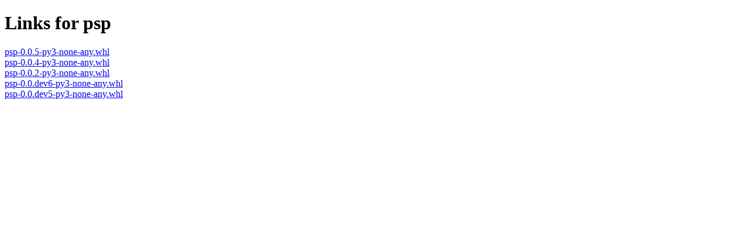

--- FILE ---
content_type: text/html
request_url: https://www.piwheels.org/simple/psp/
body_size: 463
content:
<!doctype html>
<html>
<head>
<title>piwheels - Links for psp</title>
</head>
<body>
<h1>Links for psp</h1>

<a href="https://archive1.piwheels.org/simple/psp/psp-0.0.5-py3-none-any.whl#sha256=b098e6e6cd42f5e4acdb600fda462b009a07590df8d6cedf9e6d391b7325095b" data-requires-python="&gt;=3.1">psp-0.0.5-py3-none-any.whl</a><br>
<a href="https://archive1.piwheels.org/simple/psp/psp-0.0.4-py3-none-any.whl#sha256=c479ce37597e8be3b63025948643119727c52b516d181043a8b14dfdee4ba2a1" data-requires-python="&gt;=3.1">psp-0.0.4-py3-none-any.whl</a><br>
<a href="https://archive1.piwheels.org/simple/psp/psp-0.0.2-py3-none-any.whl#sha256=1ea4abdc782dacb5f5088b768e3bc7e8328e564d8b219db636788bcff782b7db" data-requires-python="&gt;=3.5">psp-0.0.2-py3-none-any.whl</a><br>
<a href="https://archive1.piwheels.org/simple/psp/psp-0.0.dev6-py3-none-any.whl#sha256=5616d8c6bc9438c65d0183ee3671b72ee871caaa730fe39a37aee7720fa29933" data-requires-python="&gt;=3.1">psp-0.0.dev6-py3-none-any.whl</a><br>
<a href="https://archive1.piwheels.org/simple/psp/psp-0.0.dev5-py3-none-any.whl#sha256=85fbac85c172b91ac359f5de51ca9f03765b3092773b6acf927be1fa685851fb" data-requires-python="&gt;=3.1">psp-0.0.dev5-py3-none-any.whl</a><br>
</body>
</html>
